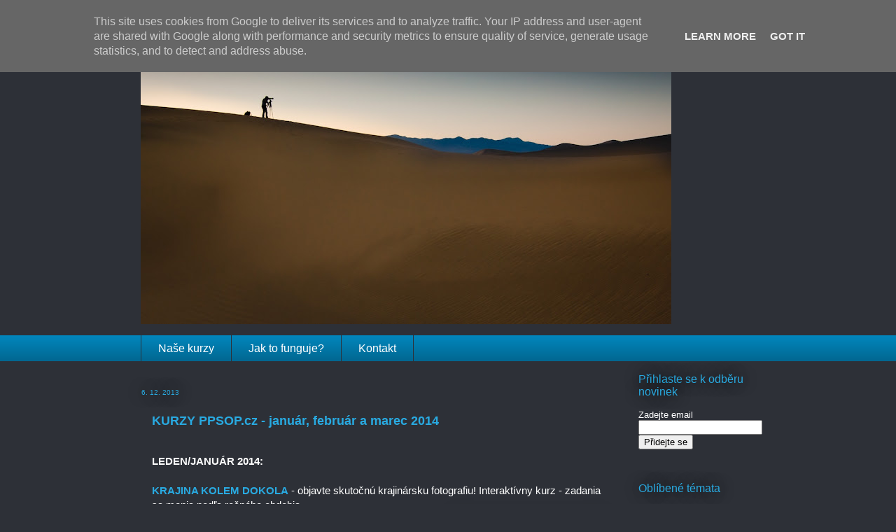

--- FILE ---
content_type: text/plain
request_url: https://www.google-analytics.com/j/collect?v=1&_v=j102&a=921210410&t=pageview&_s=1&dl=http%3A%2F%2Fblog.ppsop.cz%2F2013%2F11%2Fkurzy-ppsopcz-januar-februar-marec-2014.html&ul=en-us%40posix&dt=BLOG%20%C5%A0koly%20Perfektn%C3%AD%20Fotografie%3A%20KURZY%20PPSOP.cz%20-%20janu%C3%A1r%2C%20febru%C3%A1r%20a%20marec%202014&sr=1280x720&vp=1280x720&_u=IEBAAEABAAAAACAAI~&jid=346642121&gjid=1639858823&cid=1842101712.1768643147&tid=UA-30589711-3&_gid=1309682547.1768643147&_r=1&_slc=1&z=2008269809
body_size: -449
content:
2,cG-8ST8V6JKZB